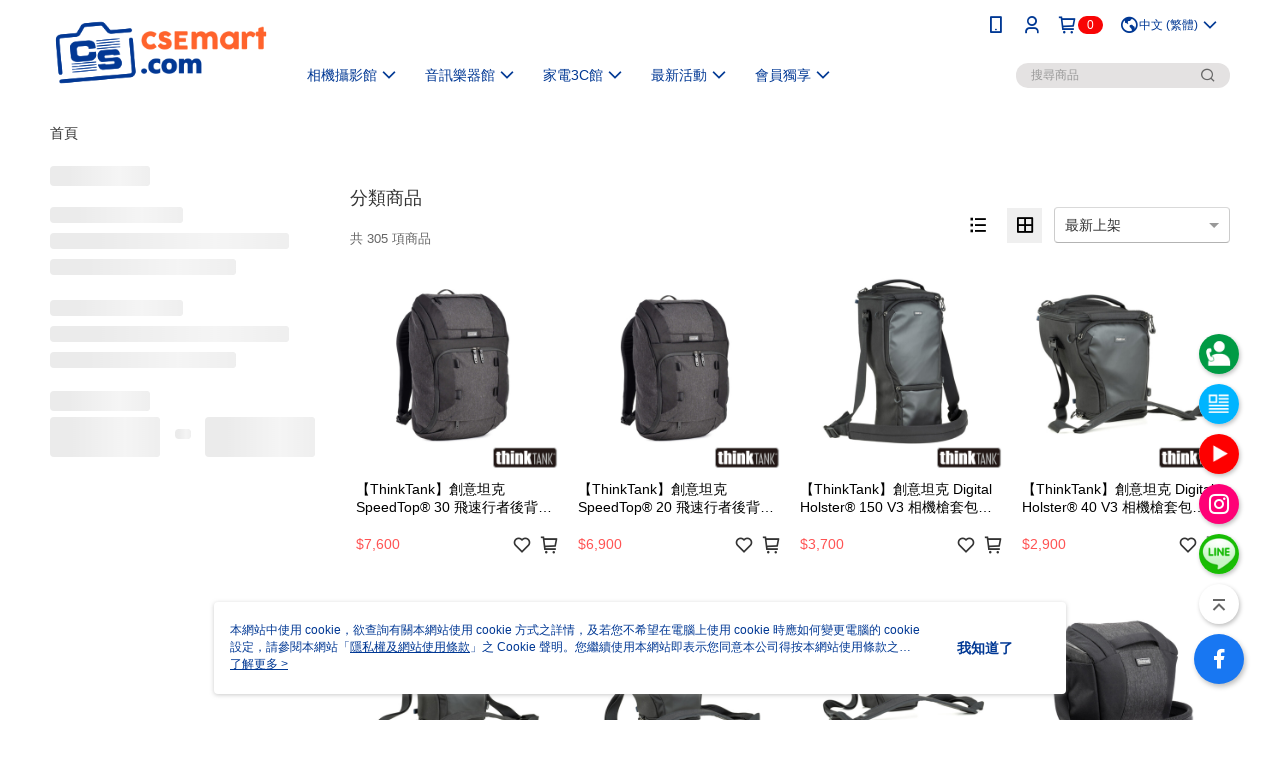

--- FILE ---
content_type: text/html; charset=utf-8
request_url: https://www.csemart.com/v2/official/SalePageCategory/408007
body_size: 17377
content:
<!DOCTYPE html>
<html>
<head>
  <title>✨最新優惠【攝影器材系列】 | ✨最新優惠【攝影器材系列】商品推薦 | CSEmart</title>
  <meta property="og:title" content="✨最新優惠【攝影器材系列】 | ✨最新優惠【攝影器材系列】商品推薦 | CSEmart">
  <meta property="og:type" content="website">
  <meta property="og:url" content="https://www.csemart.com/v2/official/SalePageCategory/408007">
  <meta property="og:description" content="CSEmart提供✨最新優惠【攝影器材系列】相關優惠與推薦商品價格可供挑選，線上選購✨最新優惠【攝影器材系列】相關商品輕鬆簡單，更多✨最新優惠【攝影器材系列】就在CSEmart">
  <meta name="fb:app_id" content="127682831228170">
  <meta name="viewport" content="width=device-width, initial-scale=1">
  <meta name="description" content="CSEmart提供✨最新優惠【攝影器材系列】相關優惠與推薦商品價格可供挑選，線上選購✨最新優惠【攝影器材系列】相關商品輕鬆簡單，更多✨最新優惠【攝影器材系列】就在CSEmart">
  <meta name="keywords" content="✨最新優惠【攝影器材系列】,✨最新優惠【攝影器材系列】">
  <link rel="alternate" hreflang="x-default" href="https://www.csemart.com/v2/official/SalePageCategory/408007" />
  <link rel="alternate" href="https://www.csemart.com/v2/official/SalePageCategory/408007?lang&#x3D;en-US" hreflang="en-US" />
  <link rel="alternate" href="https://www.csemart.com/v2/official/SalePageCategory/408007?lang&#x3D;zh-TW" hreflang="zh-TW" />
  <link rel="canonical" href="https://www.csemart.com/v2/official/SalePageCategory/408007" />
  <link rel='stylesheet' href='https://cms-static.cdn.91app.com/lib/cms-theme-core/3.88.1/css/desktop.default.css?v=3.88.1'> 
  <link rel='stylesheet' href='https://cms.cdn.91app.com/cms/common/iconFonts/v1.1.15/nine1/nine1.css' />
  
  <script>
      (function (global) {
          global.nineyi = global.nineyi || {};
          (function (nineyi) {
              nineyi.shopId = 36305;
              nineyi.dependencies = {"imageServiceConfig":{"contentImagesPath":"contents/images","contentIcoPath":"contents/ico","imagePath":"images/original/","imageHost":"https://cms-static.cdn.91app.com/"},"isClearCache":false,"browsingMode":"desktop","device":"desktop","apiConfig":{"serverApiHost":"https://webapi-internal.91app.io/","clientApiHost":"/","isEnableCdnApi":true,"cdnApiHost":"https://webapi.91app.com/","bffHost":"https://fts-api.91app.com","ftsHost":"https://fts-api.91app.com/cms/v1","ftsHostTemp":"https://fts-api.91app.com"},"machineName":"catalog-85b8f559fd-4lhtw","fetchTimeout":"8000","env":"prod","isBot":false,"isGooglebot":false,"shopDomainName":"www.csemart.com","pageName":"category","routerPath":"","requestFullUrl":"https://www.csemart.com/v2/official/SalePageCategory/408007","shopId":36305,"isFromApp":false,"isShowCustomerServiceCenter":true,"isIE":false,"clientIp":"18.222.163.132","shopProfile":{"DomainType":"Official","AvailableDomain":"","ShopBasicInfo":{"ShopId":36305,"ShopName":"CSEmart","ShopStatus":"Open","HasPreviewPermission":false,"ShopStartDate":"/Date(1584374400000+0800)/","ShopDomain":"www.csemart.com","IosAppId":"1336860913","AndroidPackageName":"com.nineyi.shop.s036305","IsAdultShop":false,"SsoDomain":"www.csemart.com","ShopType":"Small","ThemeColor":"Black","HasApp":true,"LayoutType":"Default","RefUrl":"https://bmai.app/2da51ee7","HasBrandStory":true,"HasShopSummary":true,"StoreTotalCount":2,"DesktopLayoutLogo":"https://img.91app.com/webapi/images/s/ShopOfficialDesktopLayoutLogo/36305/36305logo?v=202601151457","MobileLayoutLogo":"https://img.91app.com/webapi/images/s/ShopOfficialMobileLayoutLogo/36305/36305logo?v=202601151457","PageTitle":"CS Emart 正成購物","FavIconUrl":"https://img.91app.com/webapi/images/o/16/16/ShopFavicon/36305/36305favicon?v=202601151457","AppleTouchIconUrl":"//img.91app.com/webapi/images/t/512/512/ShopIcon/36305/0/01201951","EnableSendAppLinkSMS":true,"ShopAppNameList":[{"AppName":"CSEmart 購物","OSTypeDef":"Android"},{"AppName":"CSEmart 購物","OSTypeDef":"iOS"}],"MetaDescription":"‧ 消費性攝影器材 - 三腳架/雲台/光學濾鏡/攝影包/閃光燈\\n‧ 專業攝影棚器材 - 閃燈/電筒/無影罩/燈架/懸吊系統\\n‧ 廣播電視設備 - 專業視聽燈光燈架/攝錄影器材/保護防塵套\\n‧ 樂活休閒系列 - 都會潮流背包、腳架/攜型箱/LED手電筒\\n‧ 燈光照明系統 - 影視製作燈光/舞台燈光/冷光燈/持續光/專業燈泡\\n‧ 電影廣告器材 - 電影級用雲台腳架/場務器材/色溫紙/專業鏡頭","MetaKeywords":"CSEmart,正成,家電,耳機,音訊,喇叭,攝影包,相機包,腳架,雲台,燈光,鏡片","SupplierName":"正成貿易股份有限公司","IsAntiFraud":true,"CustomerServiceChannel":"System","IsDownloadAndroidAPK":false,"SoldOutType":1,"EnableSessionExpire":false,"IsEnabledBackInStockAlert":true,"ShopNameMultilingualContentMap":{},"RecaptchaEnterpriseSiteKey":"6LfY-pclAAAAAD3FX8QVRKSjZluGaFWc-un7hf7L"},"ShopThirdPartyConfigInfo":{"FacebookConfig":{"FansPageUrl":"https://www.facebook.com/csemart.tw/","AppId":"127682831228170","CommonAppId":"127682831228170","CustomAudiencesPixelIds":["2377871442268900","1270853189928668","849827090463608"],"IsEnableFacebookManualAdvancedMatching":true},"GoogleConfig":{"GoogleAnalyticsTrackingId":"UA-78793205-48","GTMContainerId":"GTM-TMDCZ72","OfficialShopGoogleTagConfig":{"GoogleConversionData":{"TrackingIdList":["10996093057","674346584","347906251"],"ShopUseNewCode":true,"ConversionList":[{"Id":"10996093057","Label":"2bAqCOfPsOIDEIGhrPso","TagType":"GoogleConversionForShoppingCart"},{"Id":"10996093057","Label":"6lNUCIq0s-IDEIGhrPso","TagType":"GoogleConversionForRegistrationCompleted"},{"Id":"674346584","Label":"M7dECImi7-EBENjsxsEC","TagType":"GoogleConversionForPayFinish"},{"Id":"347906251","Label":"bvtZCMDN5McCEMvB8qUB","TagType":"GoogleConversionForPayFinish"},{"Id":"10996093057","Label":"CLt5CO3PsOIDEIGhrPso","TagType":"GoogleConversionForPayFinish"}]},"GoogleRemarketingData":{"TrackingIdList":["10996093057"],"RemarketingList":[{"TrackingId":"10996093057","Label":""}]},"GoogleAdwordsTrackingIdList":["10996093057","674346584","347906251"]},"GoogleAnalytics4TrackingId":"G-4M993ZSP1Z"},"LineConfig":{"LineUserId":"","IsLineShopLandingPopupEnabled":false,"LineADTracking":[]},"InstagramConfig":{"ShopInstagramUrl":"https://www.instagram.com/csemart.tw"},"AdobeAnalyticsConfig":{"ScriptUrl":""},"YahooConfig":{"YahooGeminiTrackingInfoList":[]},"HasCustomerBot":false,"IsPassOuterMemberCode":false},"ShopCustomerServiceInfo":{"CustomServicePhone":"0285111311","CustomServicePhoneDesc":"週一～週五，09:00～18:00","FacebookBot":{"IsEnable":false,"CloseTime":false,"StartWeeklyWorkingDay":null,"EndWeekDayWorkingDay":null,"StartTime":null,"EndTime":null},"OmnichatAppKey":null,"OmnichatSsoKey":null,"ChatBotEnabled":false,"Vendor":null,"ExtensionMarketplaceUrl":null,"VendorToken1":null,"VendorToken2":null},"ShopFunction":{"IsShowQuestionInsert":true,"IsRememberCreditCard":false,"IsEnabledMultiShopCategory":false,"IsShowChangePassword":true,"IsEnableAddressBook":true,"AddressBookVersion":2,"IsPriceOnTop":false,"IsEnabledNewProductCard":true,"IsEnabledShopCategoryAutoDescription":false,"IsSuggestPriceShowPrice":true,"IsEnableLineAppOrder":null,"IsShowShopIntroduce":true,"IsEnabledRetailStoreExpress":false,"IsEnableShopCustomCurrencyRate":false,"IsEnabledCustomTranslation":false,"IsEnableStoreCredit":false,"IsShowStoreCreditInfo":false,"IsShowStoreOnlyLabel":true,"IsEnabledShopReturnGoods":true,"IsEnabledShopChangeGoods":true,"IsEnabledShopCustomReturnGoods":false,"IsEnabledShopCustomChangeGoods":false,"IsEnableSendAppDownLoadLinkReCaptcha":false,"IsEnabledSalesOrderExtendInfo":false,"IsShowAccountBinding":true,"IsEnableCommentAfterLogin":false,"IsEnableCommentAfterLoginReview":true,"IsShowTradesOrderGroupQRCode":false,"IsEnableGoogleAdManager":false,"IsEnableSkuPointsPay":false,"PointsPayDisplayType":"PointDesc","IsEnableMemberTierEventPopup":false},"EnableCmsModuleTypes":[],"IsVerifyCellphoneBeforeGetOuterId":false},"locale":"zh-TW","translationsData":{"zh-TW":{"theme_core":{"activity":{"days":"天","go_to_promotion_list":"查看活動列表","hours":"時","minutes":"分","promotion_come_to_end":"即將結束","promotion_latest":"最新","seconds":"秒"},"blog":{"article_default_description":"你可以開始在左側設定模組內容，文字模組提供了簡易編輯功能，可設定「字級大小」、「置左、置中、置右」、「粗體、設定文字顏色」，利用這些編輯功能，你可以很方便的編輯排版，完成豐富的內容經營！","article_default_title":"你可以開始在左側設定模組內容","intro":"文章引言","see_more":"去看看","tag":"醒目標籤","title":"文章標題"},"breadcrumbs":{"home_page":"首頁","store_express_page":"門市快送"},"browsing_history":{"bestsellers":"熱銷商品","browsing_history":"瀏覽紀錄","browsing_history_clear":"清除瀏覽紀錄","browsing_history_items":"件商品","browsing_history_none":"暫無瀏覽紀錄","browsing_history_see_more":"快去看看"},"collection_detail":{"detail_page_introduction":"穿搭介紹","detail_page_title":"日本穿搭","home_page":"首頁","no_product":"此穿搭頁面商品台灣皆無販售","not_found":"找不到相關的內容","relative_list_title":"此店員其它穿搭","sku_product_list_title":"穿著單品"},"collection_list":{"list_page_title":"日本穿搭","not_found":"找不到相關的內容","product_count":"共 %{productCount} 件商品"},"default":{"cancel":"取消","confirm":"確認","currency":"幣別","currency_selection":"幣別選擇","custom_title":"自訂標題","language":"語系","language_selection":"語系選擇","loading":"載入中...","look_around":"先逛逛","privacy_tip_info_check":"我知道了","privacy_tip_info_first":"本網站中使用 cookie，欲查詢有關本網站使用 cookie 方式之詳情，及若您不希望在電腦上使用 cookie 時應如何變更電腦的 cookie 設定，請參閱本網站「","privacy_tip_info_read_more":"了解更多 >","privacy_tip_info_second":"隱私權及網站使用條款","privacy_tip_info_third":"」之 Cookie 聲明。您繼續使用本網站即表示您同意本公司得按本網站使用條款之 Cookie 聲明使用 cookie。","restricted_popUp_content_check_age":"才能瀏覽與購買","restricted_popUp_content_HK":"警告：本物品內容可能令人反感；不可將本物品派發、傳閱、出售、出租、交給或出借予年齡未滿18歲的人士或將本物品向該等人士出示、播放或放映。","restricted_popUp_content_info":"請確認你的年齡已成年","restricted_popUp_enter":"已成年，繼續","restricted_popUp_leave":"未成年，離開","restricted_popUp_title":"限制級商品","settings":"設定"},"download":{"download_app":"此內容頁面僅限 APP 瀏覽，下載後查看內容","download_link":"或點擊下載","scan_qr_code":"掃描 QR Code 下載"},"error":{"page_not_found":"URL 錯誤，找不到此頁面","to_home":"點此回首頁"},"footer":{"about_us":"關於我們","anti_fraud_desc":"若接到可疑電話，請洽詢165反詐騙專線","benefit_terms":"會員權益聲明","best_view":"本站最佳瀏覽環境請使用Google Chrome、Firefox或Edge以上版本","brand_story":"品牌故事","contact_us":"聯絡我們","faq":"常見問題","message":"客服留言","official_app":"官方APP","payment":"付款方式","privacy":"隱私權及網站使用條款","return_exchange":"退換貨方式","service_information":"客服資訊","shipping":"運送方式","shopping_instructions":"購物說明","store_info":"門市資訊","store_introduction":"商店簡介","terms_and_conditions":"條款及細則"},"header":{"activity":"最新活動","app_download_send_to_number":"已傳送至%{phoneNumber}<br />您也可以掃描QR code下載","app_download_send_to_phone":"APP載點已傳送至您的手機!<br />您也可以掃描QR code下載","app_download_use_qr_code":"建議您使用QR code掃描下載","barcode_search_placeholder":"請輸入關鍵字或%{skuOuterIdName}","category":"商品分類","category_all":"此分類全部商品","category_badge_gift":"贈品","check_order":"查看訂單","checkout":"結帳","click_to_track_status":"點我追蹤狀態 (外連至UberDirect)","contact_customer":"聯繫客服","current_state":"目前狀態","customer_contact":"客服聯繫","deliver_to_new":"$0<store> 外送 至 $1<address>","delivered_to":"$0<store> 配送到： $1<address>","delivery_address":"外送地址","delivery_by":"由%{name}店為你配送！","delivery_time":"指定配達時段","download":"開啟APP","download_app":"APP下載","download_app_describe":"輸入手機下載官方APP，購物更便利","free_send_download_app":"免費傳送載點至手機","i_know":"我知道了","input_cellphone":"請輸入台灣手機號碼","input_cellphone_global":"請輸入手機號碼","input_key_word":"搜尋商品","invalid_cellphone_format":"手機格式不正確","link_word":"文字連結","log_out":"會員登出","login_signup":"會員登入/註冊","muji_search_barcode":"國際條碼搜尋","muji_search_placeholder":"請輸入關鍵字或國際條碼","my_account":"我的帳戶","my_coupons":"我的優惠券","my_favorite":"我的收藏","my_membership":"會員專區","my_orders":"訂單查詢","new_add_item":"最新加入項目","order_cancel_msg":"系統已為您取消訂單，如有疑問請","order_delivery_address":"目前此筆配送到 %{address} 的訂單","order_delivery_success":"您的訂單已成功配達。","order_fail_msg":"因部分原因配送異常，請您儘快與","order_set":"訂單成立","others_looking_for":"看看其他人都找了什麼","pick_up_at_the_store":"取貨門市","please_enter_shipping_address":"請輸入配送地址","points":"%{point}點","purchase_extra":"加價購","recommended_brand":"推薦品牌","scan_qr_download":"手機掃描 QR Code 立即下載","search":"搜尋","search_barcode":"%{skuOuterIdName}搜尋","shopping_cart":"購物車","shopping_cart_empty":"購物車內目前沒有商品","store":"%{name}店","store_selection_default_text":"選擇門市","store_selection_greeting":"歡迎蒞臨：","store_selection_hint_step1":"選擇最常去的門市為您服務吧！","store_selection_hint_step2":"由%{storeName}為您服務！","top_message":"此區為置頂訊息","use_app":"立刻使用官方APP","your_pick_up_store":"你的取貨門市！"},"header_slider":{"about_caption":"關於","about_us":"關於我們","activity":"最新活動","activity_and_preferential":"活動與優惠","answered":"常見問題","brand_story":"品牌故事","category":"分類","category_all_items":"全部商品","contact_us":"聯絡我們","customer_information":"客服資訊","events_and_discounts":"活動與優惠","exchange":"退換貨方式","facebook":"Facebook","follow_community":"追蹤社群","go_to_target_text":"前往%{targetText}","input_coupon":"優惠券","instagram":"Instagram","invitation_events":"邀請活動","invite_friends":"邀請好友","limited_discount":"限時折扣","line":"LINE","membership":"會員權益聲明","message":"客服留言","not_support_for_just_an_hour":"目前門市不支援小時達服務，先去其他地方逛逛","official_app":"官方APP","payment":"付款方式","privacy_policy":"隱私權及網站使用條款","select_channel":"選擇頻道分類","service_description":"服務說明","shipping":"運送方式","shop_category_is_in_preparation":"分類商品準備中，先去其他地方逛逛","shop_information":"商店資訊","shop_instructions":"購物說明","store":"門市","store_discounts":"門市券","store_information":"門市資訊","store_introduction":"商店簡介","terms_and_conditions":"條款及細則"},"hot_sale_ranking":{"page_title":"熱銷排行榜"},"inline":{"april":"4月","august":"8月","december":"12月","delivery":"外送","delivery_order_status_completed":"餐點已送達","delivery_order_status_delivering":"司機取餐運送中...","delivery_order_status_delivering_desc":"餐點已準備完成，等候司機取餐運送至指定地點","delivery_order_status_preparation_desc":"司機取餐後將以簡訊通知您","delivery_order_title":"預計送達時間","february":"2月","friday":"週五","january":"1月","july":"7月","june":"6月","march":"3月","may":"5月","monday":"週一","november":"11月","number_of_order":"訂單編號","number_of_people_dining":"%{number} 位","october":"10月","please_select_branch":"請選擇分店","reservation_button_reserve_table_title":"立即預訂","reservation_button_reserve_takeout_or_delivery_title":"立即預訂","reservation_dd_reserve_brand_title":"品牌","reservation_dd_reserve_store_title":"分店","reservation_dd_reserve_type_title":"預訂類型","reservation_option_booking":"訂位","reservation_option_online_shoping":"線上購物","reservation_option_takeout_or_delivery":"訂餐","reservation_order_title":"訂位資訊","saturday":"週六","seated":"已入座","select_branch":"選擇分店","september":"9月","sunday":"週日","take_out":"外帶","takeout_delivery_order_status_preparation":"餐點準備中...","takeout_delivery_order_status_waiting_confirmation":"訂單等待餐廳確認中","takeout_delivery_order_status_waiting_desc":"等餐廳確認後，您會收到簡訊才算訂單完成","takeout_order_status_completed":"已完成取餐","takeout_order_status_preparation_desc":"餐點準備完成後將以簡訊通知您","takeout_order_status_ready":"餐點準備完成，等待取餐","takeout_order_status_ready_desc":"請使用訂單編號至餐廳門市取餐","takeout_order_title":"預計取餐時間","thursday":"週四","today":"今日","tuesday":"週二","wednesday":"週三"},"location_inventory":{"cart_will_adjust":"你已選擇了不同的門市，如要繼續，你的購物車將會受庫存影響被調整。","change_delivery_store":"更換配送門市？","current_store":"目前配送門市","currently_busy":"目前忙碌中","have_inventory":"尚有庫存","nearby_inventory":"查看鄰近庫存","no_inventory":"暫無庫存","no_store_available":"目前無可配送門市","other_nearby_store":"其它鄰近門市","please_select_other_store":"目前門市暫時關閉服務，請重新選擇其它門市","re_enter_page":"請重新進入頁面，查看其它鄰近門市","select_this_store":"選擇此門市","sorry":"很抱歉！"},"member":{"check_member_level_description":"查看會員等級說明","check_new_level_benefits":"快來查看新等級的會員權益","check_renew_level_benefits":"快來查看目前等級的會員權益","congrats_upgrade":"升等成功！","renewal_successful":"續等成功！"},"product":{"add_back_in_stock":"貨到通知我","add_cart":"加入購物車","add_favorite":"收藏","add_to_cart":"購買","all_available_items_added":"你已將所有可購買商品添加到購物車","already_in_cart":"已在購物車","app_only":"APP獨賣！馬上下載","back_in_stock":"貨到通知","back_in_stock_input_mail_first":"可訂購時將以電子郵件或 App 推播通知","back_in_stock_input_mail_second":" 因數量有限，收到系統通知後請盡快購買，此功能無法保留商品","back_in_stock_input_mail_third":"確認通知即為同意商品追蹤 Email 及推播，並更新會員電子郵件資料","back_in_stock_limit_first":"訂閱數量已達上限，","back_in_stock_limit_second":"可至貨到通知頁面刪除","back_in_stock_not_login":"請先登入，再開啟通知","can_not_buy":"無法購買","cancel_back_in_stock":"取消貨到通知","choose_purchase_method":"請選擇購買方式","confirm":"確認","immediately_buy":"立即結帳","immediately_buy_express_sale_page":"馬上搶購","in_store_only":"門市限定","include_these_salepages_text":"內含以下商品","input_mail":"輸入電子郵件","insufficient_inventory":"庫存量不足","is_missing_purchase_method":"無法購買","its_restricted_product":"此為%{label}商品","limit_max_value_msg":"最多購買上限為%{maxValue}件","login":"登入","login_and_try_again":"請先登入會員後再試一次","mail":"電子郵件","mail_format_error":"電子郵件格式錯誤","max_purchase_limit":"已達最大可購數量","maximum_purchase_of_limit_items_for_this_product":"本商品最多購買 %{maxValue} 件","no_restock":"售完不補貨","not_selling_mask_label_text":"暫停販售","not_start_sell":"尚未開賣","points":"%{points}點","points_string":"點","purchase_qualification_required":"需至少符合以下一項資格才可購買","required":"必填","restock":"售完補貨中","salepage_bundle_p2_title":"選擇商品選項","salepage_removed_placeholder":"此商品已下架","select_product_for_comment":"選擇要評價的商品","selling_start_date_time":"%{sellingStartDateTime} 開賣","selling_will_kickoff":"即將開賣","share_to_buy":"分享後立即購買","sku_select_placeholder":"請選擇商品選項","sold_out":"已售完","sold_out_express_sale_page":"熱銷一空","some_items_are_out_of_stock":"部分商品的選項庫存不足，請重新選擇","stock_qty":"可售 %{stockQty} 件","subscribed_time":"加入時間：","this_option_is_out_of_stock":"此選項庫存不足，請重新選擇","unable_to_add_cart":"無法加入購物車"},"promotion":{"come_to_end":"即將結束","latest":"最新"},"quick_entry":{"shortcut_function":"快捷功能"},"recommendation_section":{"other_people_watching":"其他人也在看","recommended_to_you":"為你推薦","you_might_like":"你可能會喜歡"},"search":{"search_product":"搜尋商品"},"shop_category":{"all":"全部","all_category":"所有分類","all_products":"全部商品","category":"分類","category_products_title":"分類商品","chosen":"已選擇","clear_all_filters":"清除所有篩選","create_fast_buy_order_system_error":"系統忙碌中，請稍後再試。","delivery_sms":"配送簡訊","fast_buy":"快速結帳","fast_buy_api_false_common_message":"快速結帳失敗，請重新整理","fast_buy_change_order":"修改訂單","fast_buy_confirm":"確認","fast_buy_confirm_payment":"確認付款","fast_buy_discount":"折扣","fast_buy_discount_coupon":"折價券","fast_buy_eligible":"符合","fast_buy_error_message":"錯誤訊息","fast_buy_freight":"運費","fast_buy_giveaway":"贈","fast_buy_go_to_checkout":"前往結帳","fast_buy_go_to_index":"回首頁","fast_buy_ineligible":"不符合","fast_buy_no_garbage_error_message":"很抱歉，目前環保二用袋已售罄無法提供快速結帳。","fast_buy_order_info":"訂單資訊","fast_buy_payment_method":"付款方式","fast_buy_product_information":"商品資訊","fast_buy_receiver_info":"收件人資訊","fast_buy_shipping_coupon_discount":"運費券折扣","fast_buy_sold_out":"已售完","fast_buy_subtotal":"小計","fast_buy_total":"總計：","fast_buy_with_promo_code":"（含使用優惠碼 %{promoCode}）","filter":"篩選","filter_selected":"已選擇篩選條件","gift":"贈品","go_to_other_category":"先去別的分類逛逛","go_to_other_place":"先去其他地方逛逛","highest":"最高","home_page":"首頁","lowest":"最低","no_products_matched_filter":"沒有商品符合篩選條件","not_support_for_just_an_hour":"目前門市不支援小時達服務","order_delivery_notification":"下單後務必留意$0<sms>與$1<notification>確保商品順利送交予您！","orderby_curator":"店長推薦","orderby_newest":"最新上架","orderby_page_view":"最多人看","orderby_price_high_to_low":"價格高到低","orderby_price_low_to_high":"價格低到高","orderby_sales":"熱賣商品","original_range":"原始區間","pay_amount":"金額：","payment":"付款方式","please_choose":"請選擇","popular_tag":"熱門標籤","price":"價格","price_range":"價格區間","product_category":"商品分類","product_count":"共 %{productCount} 項商品","products_in_this_section":"本區商品","publish_notification":"推播通知","related_category":"相關分類","related_products":"相關商品","select_category":"選擇分類","select_channel":"選擇頻道分類","shipping":"運送方式","shop_category_is_in_preparation":"分類商品準備中","shopping_cart_price":"購物車金額：","show_all_filters":"顯示所有篩選條件","show_less":"顯示更少","show_more":"顯示更多","sort_by":"排序","swipe_to_next_category":"繼續滑動看下一個分類","swipe_to_prev_category":"繼續滑動看上一個分類","unlimited":"不限","watching":"你正在看"},"store_express":{"active_location":"配送門市","address":"地址","address_not_found":"輸入的地址不在配送範圍無法運送，請嘗試輸入其他地址","address_title":"快送地址","auto_locate_failed":"獲取定位失敗","auto_locate_success":"定位成功","avaliable_locations":"可配送鄰近門市如下：","block":"地區","change_location_hint":"將為你確認購物車商品在「%{locationName}」的庫存，你確定要變更嗎？","check_location":"已配對最近門市","chincking":"配對中","city":"縣市","comment":"備註","comment_hint":"輸入樓層或房號","confirm":"確認","display_error_msg":"顯示錯誤訊息","distance":"距離","inout_address":"輸入地址","input_address":"輸入地址","input_floor":"輸入樓層或房號","input_location":"輸入門市","left_hint":"你確定要離開外送門市服務嗎？","location_service":"定位服務","location_title":"變更配送門市","modify":"修改","no_choice":"尚未選擇","no_location_address":"尚無門市地址","receiver_info":"收件資訊","renew_location":"已重新配對新門市","select_block":"選擇地區","select_city":"選擇縣市","send_to":"外送至","sent_to_address":"外送至%{address}","update_location_confirm":"修改地址或配送門市，須回到首頁調整並重新結帳，你確定要修改嗎？","welcome":"歡迎使用門市快送"},"tag_category":{"related_category":"相關分類","related_products":"相關商品","watching":"你正在看"},"toast":{"add_success":"加入成功","add_to_cart_fail":"加入購物車失敗，請稍後再試","add_to_wishlist_successfully":"加入收藏成功","back_in_stock_subscribe_success":"可訂購時將通知","back_in_stock_unsubscribe_success":"已取消通知","cancel_back_in_stock_input_mail_success":"已取消通知","filter_upper_limit":"篩選條件已達上限","got_it":"我知道了","is_closed":"商品已下架","login_success":"登入成功","logout_success":"登出成功","no_start":"商品尚未開賣","not_found":"無此商品","reload":"重新整理","remove_success":"移除成功","removed_from_wishlist_successfully":"移除收藏成功","sale_page_bundle_loading_failed":"無法載入商品資訊","select_error":"請先選取選項","sold_out":"商品已售完","submit_error":"送出失敗","submit_success":"送出成功","system_error":"系統忙碌中，請重試","un_listing":"此商品尚未發布"},"toolbox":{"coupon":"門市券","custom":"自訂功能","fb_messenger":"FB Messenger","fb_page":"Facebook 粉絲團","fb_send_messege":"發送訊息","ig":"Instagram","line":"LINE","store_info":"門市資訊"}},"catalog":{}}},"market":"TW","isEnableLocaleSelect":true,"isShowCollectionBoard":false,"isEnableCustomerServiceCenter":true,"isEnableCmsCdn":true,"themecoreVersion":"3.88.1","serverRenderData":{"isEnableSpecialPriceFrontendSort":false,"isEnableStoreExpressPage":false,"googleApiKey":"AIzaSyCDgF43O93eq3D2yjdisjZrHOj_CEtEd_0","metafieldTemplate":null},"isDesignCloudEnabled":false,"designCloudBigCEnabledArea":[]};
              nineyi.isPreviewMode = false;
              nineyi['__PRELOADED_STATE__'] = {"globalStyleData":{"generalStyle":{"discountMoneyColor":"#ff5353","moneyColor":"#ff5353"}},"construct":{"header":[{"moduleIndex":0,"attributes":{"isFirstView":true,"activityMenuSwitch":{"isTurnOn":false},"logoSrc":{"materialId":"brand002_logo","materialKey":"brand002_logo-sa4s0h05at","materialItem":{"materialKey":"brand002_logo-sa4s0h05at","isEnableCompressDesktop":false,"desktopImageInfo":{"width":300,"fileSize":8817,"fileExtension":"image/png","resizeList":[],"height":88},"imageUrl":"f365226a-1a61-41b2-afdd-358c3f618d20-1713768108-10zgre3ked_d.png","compressVersion":2}},"categoryMenuSwitch":{"isTurnOn":true},"toolbox":{"toolboxList":[{"isEnableCompressMobile":false,"mobileImageInfo":{"width":50,"fileSize":13924,"fileExtension":"image/jpeg","resizeList":[],"height":50},"isPinned":false,"isEnableCompressDesktop":false,"customName":"聯絡客服","imageUrlMobile":"875517c7-24dc-4c04-b41b-066bd9c49acd-1594201302-kvbsxgo3j5_m.jpg","itemKey":"kvbsxgo3j5","materialKey":"toolbox-sa4s0h05at","urlType":"custom","itemIndex":0,"linkUrl":"https://www.csemart.com/Question/QuestionInsert/0?sId=36305","invalid":false,"id":"custom"},{"isEnableCompressMobile":false,"mobileImageInfo":{"width":50,"fileSize":12958,"fileExtension":"image/jpeg","resizeList":[],"height":50},"isPinned":false,"isEnableCompressDesktop":false,"customName":"正成講堂","imageUrlMobile":"875517c7-24dc-4c04-b41b-066bd9c49acd-1591769542-pgmay21yk2_m.jpg","itemKey":"pgmay21yk2","materialKey":"toolbox-sa4s0h05at","urlType":"custom","itemIndex":1,"linkUrl":"https://www.csemart.com/v2/shop/InfoModuleList#!/","invalid":false,"id":"custom"},{"urlType":"custom","isPinned":true,"itemIndex":2,"linkUrl":"https://www.facebook.com/chengsenginternationalgroup","invalid":false,"id":"fb_page","itemKey":"2ol826syql"},{"isEnableCompressMobile":false,"mobileImageInfo":{"width":50,"fileSize":11362,"fileExtension":"image/jpeg","resizeList":[],"height":50},"isPinned":false,"isEnableCompressDesktop":false,"customName":"Youtube","imageUrlMobile":"875517c7-24dc-4c04-b41b-066bd9c49acd-1591769642-xw5cgilo7c_m.jpg","itemKey":"xw5cgilo7c","materialKey":"toolbox-sa4s0h05at","urlType":"custom","itemIndex":3,"invalid":false,"linkUrl":"https://www.youtube.com/user/evenseng","id":"custom"},{"urlType":"custom","isPinned":false,"itemIndex":4,"linkUrl":"https://www.instagram.com/cheng_seng_group/","invalid":false,"id":"ig","itemKey":"syqluepc2m"},{"isEnableCompressMobile":false,"mobileImageInfo":{"width":50,"fileSize":12738,"fileExtension":"image/jpeg","resizeList":[],"height":50},"isPinned":false,"isEnableCompressDesktop":false,"customName":"LINE官方帳號","imageUrlMobile":"f365226a-1a61-41b2-afdd-358c3f618d20-1624615188-682o90dw09_m.jpeg","itemKey":"682o90dw09","materialKey":"toolbox-sa4s0h05at","urlType":"custom","itemIndex":5,"linkUrl":"https://lin.ee/oGGEaNm","invalid":false,"id":"custom"}]},"badgeStyle":{"color":"#ffffff","backgroundColor":"#f80505"},"customLinkListMenuSwitch":{"isTurnOn":true},"optionsMenuSwitch":{"ecouponMenuIsTurnOn":true,"browsingHistoryMenuIsTurnOn":true,"promotionMenuIsTurnOn":true},"headerStyle":{"backgroundStyle":"viewOnTop","backgroundColor":"#ffffff"},"navStyle":{"color":"#003894"},"topMessageData":{"linkInfo":{"pageType":"p05"},"backgroundColor":"#ffffff","urlType":"internal","isTurnOn":true,"text":"CSEmart  正成購物網  歡迎來選購 現在加入會員享有折價券$200 下載APP再加碼$200","color":"#003894","linkUrl":"https://www.csemart.com/v2/ECoupon/List"},"customLinkListMenuTitle":{},"customLinkListMenu":[{"itemIndex":0,"childList":[{"itemIndex":0,"linkInfo":{"params":"508092","pageType":"p02"},"urlType":"internal","text":"Leica 旗艦館","itemKey":"n2b44efy2t","linkUrl":"https://www.csemart.com/v2/official/SalePageCategory/508092"},{"itemIndex":1,"linkInfo":{"params":"507399","pageType":"p02"},"urlType":"internal","text":"SONY 旗艦館","itemKey":"q3f2bwh5j4","linkUrl":"https://www.csemart.com/v2/official/SalePageCategory/507399"},{"itemIndex":2,"linkInfo":{"params":"507398","pageType":"p02"},"urlType":"internal","text":"CANON 旗艦館","itemKey":"o5k5ms384h","linkUrl":"https://www.csemart.com/v2/official/SalePageCategory/507398"},{"itemIndex":3,"linkInfo":{"params":"351142","pageType":"p02"},"urlType":"internal","text":"NIKON 旗艦館","itemKey":"1zefyypoov","linkUrl":"https://www.csemart.com/v2/official/SalePageCategory/351142"},{"itemIndex":4,"linkInfo":{"params":"503085","pageType":"p02"},"urlType":"internal","text":"FUJIFILM 旗艦館","itemKey":"d5tjzp0vzi","linkUrl":"https://www.csemart.com/v2/official/SalePageCategory/503085"},{"itemIndex":5,"linkInfo":{"params":"389781","pageType":"p02"},"urlType":"internal","text":"GoPro 旗艦館","itemKey":"qh28pebi78","linkUrl":"https://www.csemart.com/v2/official/SalePageCategory/389781"},{"itemIndex":6,"linkInfo":{"params":"338536","pageType":"p02"},"urlType":"internal","text":"DJI 旗艦館","itemKey":"5kj0o7yia3","linkUrl":"https://www.csemart.com/v2/official/SalePageCategory/338536"},{"itemIndex":7,"linkInfo":{"params":"507400","pageType":"p02"},"urlType":"internal","text":"TAMRON 旗艦館","itemKey":"27bth08l3f","linkUrl":"https://www.csemart.com/v2/official/SalePageCategory/507400"},{"itemIndex":8,"linkInfo":{"params":"498591","pageType":"p02"},"urlType":"internal","text":"SIGMA 旗艦館","itemKey":"h53aa7qq72","linkUrl":"https://www.csemart.com/v2/official/SalePageCategory/498591"},{"itemIndex":9,"linkInfo":{"params":"355003","pageType":"p02"},"urlType":"internal","text":"Godox 旗艦館","itemKey":"0vg4nmmx51","linkUrl":"https://www.csemart.com/v2/official/SalePageCategory/355003"},{"itemIndex":10,"linkInfo":{"params":"338599","pageType":"p02"},"urlType":"internal","text":"Aputure / amaran 旗艦館","itemKey":"whkxvcghvg","linkUrl":"https://www.csemart.com/v2/official/SalePageCategory/338599"},{"itemIndex":11,"linkInfo":{"params":"338541","pageType":"p02"},"urlType":"internal","text":"SmallRig 旗艦館","itemKey":"bflkmjx26d","linkUrl":"https://www.csemart.com/v2/official/SalePageCategory/338541"},{"itemIndex":12,"linkInfo":{"params":"338547","pageType":"p02"},"urlType":"internal","text":"PGYTECH 旗艦館","itemKey":"srjpl2c3j","linkUrl":"https://www.csemart.com/v2/official/SalePageCategory/338547"},{"itemIndex":13,"linkInfo":{"params":"549873","pageType":"p02"},"urlType":"internal","text":"Manfrotto / LOWEPRO / JOBY / 國家地理 旗艦館","itemKey":"cmnoc7llpo","linkUrl":"https://www.csemart.com/v2/official/SalePageCategory/549873"},{"itemIndex":14,"linkInfo":{"params":"350069","pageType":"p02"},"urlType":"internal","text":"配件品牌館","itemKey":"0v9z6j0gi0","linkUrl":"https://www.csemart.com/v2/official/SalePageCategory/350069"}],"text":"相機攝影館","additionalChildList":[{"parentItemKey":"o5k5ms384h","level":3,"itemList":[]}],"itemKey":"y9z3ql874y"},{"itemIndex":1,"childList":[{"itemIndex":0,"linkInfo":{"params":"485254","pageType":"p02"},"urlType":"internal","text":"RØDE 旗艦館","itemKey":"lngoohg7gk","linkUrl":"https://www.csemart.com/v2/official/SalePageCategory/485254"},{"itemIndex":1,"linkInfo":{"params":"339006","pageType":"p02"},"urlType":"internal","text":"GENELEC 旗艦館","itemKey":"ia69l376r1","linkUrl":"https://www.csemart.com/v2/official/SalePageCategory/339006"},{"itemIndex":2,"linkInfo":{"params":"345140","pageType":"p02"},"urlType":"internal","text":"Beyerdynamic 旗艦館","itemKey":"rfzexll0kn","linkUrl":"https://www.csemart.com/v2/official/SalePageCategory/345140"},{"itemIndex":3,"linkInfo":{"params":"507524","pageType":"p02"},"urlType":"internal","text":"Audeze 旗艦館","itemKey":"a1h3kzsmks","linkUrl":"https://www.csemart.com/v2/official/SalePageCategory/507524"},{"itemIndex":4,"linkInfo":{"params":"432866","pageType":"p02"},"urlType":"internal","text":"PreSonus 旗艦館","itemKey":"ijmwwqdk5j","linkUrl":"https://www.csemart.com/v2/official/SalePageCategory/432866"},{"itemIndex":5,"linkInfo":{"params":"338580","pageType":"p02"},"urlType":"internal","text":"Sennheiser 旗艦館","itemKey":"l7kxev1e99","linkUrl":"https://www.csemart.com/v2/official/SalePageCategory/338580"},{"itemIndex":6,"linkInfo":{"params":"338575","pageType":"p02"},"urlType":"internal","text":"ZOOM 旗艦館","itemKey":"gynwpl2o5i","linkUrl":"https://www.csemart.com/v2/official/SalePageCategory/338575"},{"itemIndex":7,"linkInfo":{"params":"338578","pageType":"p02"},"urlType":"internal","text":"TASCAM 旗艦館","itemKey":"77i8p8p2u8","linkUrl":"https://www.csemart.com/v2/official/SalePageCategory/338578"},{"itemIndex":8,"linkInfo":{"params":"517095","pageType":"p02"},"urlType":"internal","text":"Gopherwood 旗艦館","itemKey":"tn5s7vgek2","linkUrl":"https://www.csemart.com/v2/official/SalePageCategory/517095"},{"itemIndex":9,"linkInfo":{"params":"507525","pageType":"p02"},"urlType":"internal","text":"Neural DSP 旗艦館","itemKey":"7l2n4i73gd","linkUrl":"https://www.csemart.com/v2/official/SalePageCategory/507525"},{"itemIndex":10,"linkInfo":{"params":"573753","pageType":"p02"},"urlType":"internal","text":"Maono 旗艦館","itemKey":"8rj5greqll","linkUrl":"https://www.csemart.com/v2/official/SalePageCategory/573753"},{"itemIndex":11,"linkInfo":{"params":"526737","pageType":"p02"},"urlType":"internal","text":"APOGEE 旗艦館","itemKey":"3p1xijgaei","linkUrl":"https://www.csemart.com/v2/official/SalePageCategory/526737"},{"itemIndex":12,"linkInfo":{"params":"511920","pageType":"p02"},"urlType":"internal","text":"AKAI 旗艦館","itemKey":"0pby95muk6","linkUrl":"https://www.csemart.com/v2/official/SalePageCategory/511920"},{"itemIndex":13,"linkInfo":{"params":"512520","pageType":"p02"},"urlType":"internal","text":"TELEFUNKEN 旗艦館","itemKey":"1cendiqq2e","linkUrl":"https://www.csemart.com/v2/official/SalePageCategory/512520"},{"itemIndex":14,"linkInfo":{"params":"493817","pageType":"p02"},"urlType":"internal","text":"Warm Audio 旗艦館","itemKey":"rnapt7c27b","linkUrl":"https://www.csemart.com/v2/official/SalePageCategory/493817"}],"text":"音訊樂器館","itemKey":"jfyvbl4r8r"},{"itemIndex":2,"childList":[{"itemIndex":0,"linkInfo":{"params":"539715","pageType":"p02"},"urlType":"internal","text":"SONOS 旗艦館","itemKey":"kisuf3srdx","linkUrl":"https://www.csemart.com/v2/official/SalePageCategory/539715"},{"itemIndex":1,"linkInfo":{"params":"515640","pageType":"p02"},"urlType":"internal","text":"Nothing 旗艦館","itemKey":"u7yt79ueui","linkUrl":"https://www.csemart.com/v2/official/SalePageCategory/515640"},{"itemIndex":2,"linkInfo":{"params":"472504","pageType":"p02"},"urlType":"internal","text":"ELGATO 旗艦館","itemKey":"567zhevpsq","linkUrl":"https://www.csemart.com/v2/official/SalePageCategory/472504"},{"itemIndex":3,"linkInfo":{"params":"505068","pageType":"p02"},"urlType":"internal","text":"OBSBOT 旗艦館","itemKey":"zdwhwnpodz","linkUrl":"https://www.csemart.com/v2/official/SalePageCategory/505068"},{"itemIndex":4,"linkInfo":{"params":"509687","pageType":"p02"},"urlType":"internal","text":"Baseus 旗艦館","itemKey":"u0gijmexj3","linkUrl":"https://www.csemart.com/v2/official/SalePageCategory/509687"},{"itemIndex":5,"linkInfo":{"params":"547012","pageType":"p02"},"urlType":"internal","text":"MONDO 旗艦館","itemKey":"m9g7fuqsl4","linkUrl":"https://www.csemart.com/v2/official/SalePageCategory/547012"},{"itemIndex":6,"linkInfo":{"params":"485502","pageType":"p02"},"urlType":"internal","text":"ROG 旗艦館","itemKey":"i0zz7wgrs2","linkUrl":"https://www.csemart.com/v2/official/SalePageCategory/485502"},{"itemIndex":7,"linkInfo":{"params":"338612","pageType":"p02"},"urlType":"internal","text":"SanDisk 旗艦館","itemKey":"yg5b542ji8","linkUrl":"https://www.csemart.com/v2/official/SalePageCategory/338612"},{"itemIndex":8,"linkInfo":{"params":"526771","pageType":"p02"},"urlType":"internal","text":"Lexar 旗艦館","itemKey":"mmhqlzmbyb","linkUrl":"https://www.csemart.com/v2/official/SalePageCategory/526771"}],"text":"家電3C館","itemKey":"dgh174pqbk"},{"urlType":"custom","itemIndex":3,"linkUrl":"https://www.csemart.com/v2/Promotion/List","childList":[{"itemIndex":0,"linkInfo":{"pageType":"p07"},"urlType":"internal","text":"最新優惠活動","itemKey":"m4k0ogzgmw","linkUrl":"https://www.csemart.com/v2/Promotion/List"},{"itemIndex":1,"linkInfo":{"params":"469955","pageType":"p02"},"urlType":"internal","text":"🎁下單登錄送好禮","itemKey":"e9b9g1fnlu","linkUrl":"https://www.csemart.com/v2/official/SalePageCategory/469955"},{"itemIndex":2,"linkInfo":{"params":"407973","pageType":"p02"},"urlType":"internal","text":"｜相機鏡頭｜最低42折起","itemKey":"lvtgpp0yw1","linkUrl":"https://www.csemart.com/v2/official/SalePageCategory/407973"},{"itemIndex":3,"linkInfo":{"params":"408007","pageType":"p02"},"urlType":"internal","text":"｜攝影器材｜最低45折起","itemKey":"fa9odycl0e","linkUrl":"https://www.csemart.com/v2/official/SalePageCategory/408007"},{"itemIndex":4,"linkInfo":{"params":"407968","pageType":"p02"},"urlType":"internal","text":"｜音訊設備｜最低54折起","itemKey":"u2ga2tpwam","linkUrl":"https://www.csemart.com/v2/official/SalePageCategory/407968"},{"itemIndex":5,"linkInfo":{"params":"432877","pageType":"p02"},"urlType":"internal","text":"｜燈光設備｜最低5折起","itemKey":"txp4zk45ae","linkUrl":"https://www.csemart.com/v2/official/SalePageCategory/432877"},{"itemIndex":6,"linkInfo":{"params":"408610","pageType":"p02"},"urlType":"internal","text":"｜空拍&電競&3C數位｜最低59折起","itemKey":"6wsq41vfjv","linkUrl":"https://www.csemart.com/v2/official/SalePageCategory/408610"},{"itemIndex":7,"linkInfo":{"params":"381529","pageType":"p02"},"urlType":"internal","text":"｜生活家電｜最低8折起","itemKey":"dt2xi5h8f0","linkUrl":"https://www.csemart.com/v2/official/SalePageCategory/381529"}],"text":"最新活動","additionalChildList":[{"parentItemKey":"e9b9g1fnlu","level":3,"itemList":[{"itemIndex":0,"linkInfo":{"params":"451766","pageType":"p02"},"urlType":"internal","text":"Canon 相機/鏡頭↘原廠登錄送好禮","itemKey":"l4my1hm96n","linkUrl":"https://www.csemart.com/v2/official/SalePageCategory/451766"},{"itemIndex":1,"linkInfo":{"params":"442110","pageType":"p02"},"urlType":"internal","text":" SONY 相機/鏡頭↘原廠註冊送好禮","itemKey":"hmtcra4pry","linkUrl":"https://www.csemart.com/v2/official/SalePageCategory/442110"}]},{"parentItemKey":"fa9odycl0e","level":3,"itemList":[]}],"itemKey":"zkk7sq1ptp"},{"itemIndex":4,"linkInfo":{"params":"66af73e6-aeef-455d-a1c2-4d7ad50d8784","pageType":"p17"},"urlType":"internal","childList":[{"itemIndex":0,"linkInfo":{"pageType":"p05"},"urlType":"internal","text":"會員優惠","itemKey":"zpczr5zrct","linkUrl":"https://www.csemart.com/v2/ECoupon/List"},{"itemIndex":1,"linkInfo":{"params":"c74ba6fb-29c1-452c-9aec-539b95b555fd","pageType":"p17"},"urlType":"internal","text":"紅利點數","itemKey":"bthrnem37e","linkUrl":"https://www.csemart.com/page/RED"},{"itemIndex":2,"linkInfo":{"params":"d10b2600-9d2f-41ef-8434-ae3a815dff7c","pageType":"p17"},"urlType":"internal","text":"加入會員｜享購物金$1000","itemKey":"0knulx2elg","linkUrl":"https://www.csemart.com/page/CS900"}],"text":"會員獨享","itemKey":"j5l4rsfic7","linkUrl":"https://www.csemart.com/page/GoPro"}]},"id":"HeaderA","groupId":"Header","moduleKey":"sa4s0h05at"}],"center":[{"moduleIndex":0,"attributes":{"isFirstView":true,"isShowOnMobile":true},"id":"CategoryBreadcrumbs"},{"moduleIndex":1,"attributes":{"isFirstView":true,"isShowOnMobile":true,"displayRowNumber":2},"id":"CategoryTags"},{"moduleIndex":2,"componentType":"pages","attributes":{"isFirstView":true,"categoryFilterSwitch":{"isEnableShopAttribute":true}},"id":"ShopCategory"}],"footer":[{"moduleIndex":-1,"attributes":{"isFirstView":false},"id":"Footer","groupId":"Footer","moduleKey":"5e15bb94-d955-4df9-8164-416ff353d120"}]},"pageMetaData":{}};
              nineyi.silo = '91app';
              nineyi.pageType = 'p02';
              nineyi.viewId = '';
              nineyi.i18n = {"preferredCurrency":"TWD","isEnableAutoDetectLanguage":false,"detectLocationPreferredLangs":["zh-TW","en-US"],"defaultLanguage":"zh-TW","availableLanguages":["en-US","zh-TW"],"isEnableLanguage":true,"allLanguages":[{"lang":"en-US","display":"English (US)"},{"lang":"zh-TW","display":"中文 (繁體)"},{"lang":"zh-HK","display":"中文 (香港)"},{"lang":"zh-CN","display":"中文 (简体)"},{"lang":"ms-MY","display":"Bahasa Melayu"},{"lang":"ja-JP","display":"日本語"},{"lang":"th-TH","display":"ไทย"}],"defaultCurrency":"TWD","availableCurrencies":["TWD","HKD","MOP","CNY","MYR","SGD"],"isEnableCurrency":true,"salesMarketSettings":{"salesMarket":"TW","salesCurrency":"TWD"}} || {};
              nineyi.dcCdnDomain = 'https://cms-static.cdn.91app.com/static/userSite/trinity-core/1.0.16';
              nineyi.dcApiDomain = 'https://design-api.91app.com';
          })(global.nineyi)
      })(window);
  </script>  <script>
      window.nineyi = window.nineyi || {};
      window.nineyi.gaSetting = {
          GoogleAnalyticsTrackingId: 'UA-78793205-48',
          GoogleAnalytics4TrackingId: 'G-4M993ZSP1Z',
          CookieDomainSetting: document.location.hostname,
          originDomain: '',
          officialSsoDomain: 'www.csemart.com',
          countryName: 'tw'
      };
  </script>  <!--GoogleConversion Start-->
  <script async src="https://www.googletagmanager.com/gtag/js?id=UA-78793205-48"></script>
  <script>
      window.dataLayer = window.dataLayer || [];
      function gtag() { dataLayer.push(arguments); }
      gtag('js', new Date());
      gtag('config', 'AW-10996093057',{
          cookie_domain: document.location.hostname,
          allow_enhanced_conversions: true,
      });
      gtag('config', 'AW-674346584',{
          cookie_domain: document.location.hostname,
          allow_enhanced_conversions: true,
      });
      gtag('config', 'AW-347906251',{
          cookie_domain: document.location.hostname,
          allow_enhanced_conversions: true,
      });
  </script>
  <!--GoogleConversion End-->  <!-- Google Tag Manager -->
  <script>(function(w,d,s,l,i){w[l]=w[l]||[];w[l].push({'gtm.start':
  new Date().getTime(),event:'gtm.js'});var f=d.getElementsByTagName(s)[0],
  j=d.createElement(s),dl=l!='dataLayer'?'&l='+l:'';j.async=true;j.src=
  'https://www.googletagmanager.com/gtm.js?id='+i+dl;f.parentNode.insertBefore(j,f);
  })(window,document,'script','dataLayer','GTM-TMDCZ72');</script>
  <!-- End Google Tag Manager -->  <script type="application/ld+json">
    {
      "@context": "http://schema.org",
      "@type": "LocalBusiness",
      "name": "✨最新優惠【攝影器材系列】 | ✨最新優惠【攝影器材系列】商品推薦 | CSEmart",
      "image": ""
    }
  </script>  <link rel='icon' href=https://img.91app.com/webapi/images/o/16/16/ShopFavicon/36305/36305favicon?v&#x3D;202601151457 />
  <link rel='shortcut icon' href=https://img.91app.com/webapi/images/o/16/16/ShopFavicon/36305/36305favicon?v&#x3D;202601151457 />
  <link rel="apple-touch-icon" href=//img.91app.com/webapi/images/t/512/512/ShopIcon/36305/0/01201951 />
  <link rel="apple-touch-icon" sizes="180x180" href=//img.91app.com/webapi/images/t/512/512/ShopIcon/36305/0/01201951>
  <link rel="apple-touch-icon-precomposed" href=//img.91app.com/webapi/images/t/512/512/ShopIcon/36305/0/01201951 /></head>
<body >
  <!-- Google Tag Manager (noscript) -->
  <noscript><iframe src="https://www.googletagmanager.com/ns.html?id=GTM-TMDCZ72"
  height="0" width="0" style="display:none;visibility:hidden"></iframe></noscript>
  <!-- End Google Tag Manager (noscript) -->  <!-- Facebook Pixel Code Start -->
  <script>
      !function (f, b, e, v, n, t, s) {
          if (f.fbq) return;
          n = f.fbq = function () {
              n.callMethod ?
                  n.callMethod.apply(n, arguments) : n.queue.push(arguments)
          };
          if (!f._fbq) f._fbq = n;
          n.push = n;
          n.loaded = !0;
          n.version = '2.0';
          n.queue = [];
          t = b.createElement(e);
          t.async = !0;
          t.src = v;
          s = b.getElementsByTagName(e)[0];
          s.parentNode.insertBefore(t, s)
      }(window, document, 'script', '//connect.facebook.net/en_US/fbevents.js');
      window.nineyi.facebookConfig = JSON.parse('{"FansPageUrl":"https://www.facebook.com/csemart.tw/","AppId":"127682831228170","CommonAppId":"127682831228170","CustomAudiencesPixelIds":["2377871442268900","1270853189928668","849827090463608"],"IsEnableFacebookManualAdvancedMatching":true,"allSiteFbPixelId":"1021834927899745"}');
  </script>
  <!--Facebook Pixel Code End-->  <!-- shopExtensions Start-->
  <!-- shopExtensions End-->  <!-- YAHOO Gemini Code Start -->
  <script type="application/javascript">
      (function (w, d, t, r, u) {
          w[u] = w[u] || [];
          JSON.parse('[]').forEach(function (item) {
              let _properties = { 'pixelId': item.PixelId };
              w[u].push({
                  'projectId': item.ProjectId,
                  'properties': _properties
              })
          });
          var s = d.createElement(t);
          s.src = r;
          s.async = true;
          s.onload = s.onreadystatechange = function () {
              var y, rs = this.readyState, c = w[u];
              if (rs && rs != "complete" && rs != "loaded") {
                  return
              } try {
                  y = YAHOO.ywa.I13N.fireBeacon;
                  w[u] = [];
                  w[u].push = function (p) { y([p]) };
                  y(c)
              } catch (e) { }
          };
          var scr = d.getElementsByTagName(t)[0], par = scr.parentNode;
          par.insertBefore(s, scr) ;
      })(window, document, "script", "https://s.yimg.com/wi/ytc.js", "dotq");
  </script>
  <!-- YAHOO Gemini Code End -->
  <script>
      (function (root) {
          root.nineyi = root.nineyi || {};
          root.nineyi.ServiceWorker = root.nineyi.ServiceWorker || {};
          root.nineyi.ServiceWorker.Env = "prod";
          root.nineyi.ServiceWorker.Options = {
  	        v: "1",
  	        tid: "UA-78793205-48",
  	        ccode: "TW",
  	        ch: 'web',
  	        cud: "TWD",
  	        ld: "zh-TW"
          }
      })(this);
  </script>  <div id="fb-root"></div>
  <script>
      if(typeof window !== 'undefined') {
          window.fbAsyncInit = function() {
              FB.init({
                  appId            : "127682831228170",
                  autoLogAppEvents : true,
                  xfbml            : true,
                  version          : "v2.10"
              });
          };
      }
  </script>
  <script async defer crossorigin="anonymous">
      (function (d, s, id) {
          var js, fjs = d.getElementsByTagName(s)[0];
          if (d.getElementById(id)) return;
          js = d.createElement(s);
          js.id = id;
          js.src = "//connect.facebook.net/zh_TW/sdk.js";
          fjs.parentNode.insertBefore(js, fjs);
      }(document, 'script', 'facebook-jssdk'));
  </script>  <div id="root"></div>
<section id="seo-auto-description-section" style="visibility: hidden;">
    <p></p>
    <p></p>
</section>
<script type="application/ld+json">
    {
    "@context": "https://schema.org",
    "@type": "BreadcrumbList",
    "itemListElement": [{"@type":"ListItem","position":1,"name":"首頁","item":"https://www.csemart.com"},{"@type":"ListItem","position":2,"name":"✨最新優惠【攝影器材系列】","item":"https://www.csemart.com/v2/official/SalePageCategory/408007"}]
    }
</script>
  <!-- StackDriver Reporter Start -->
  <script>
      window.nineyi.env = 'prod';
      window.nineyi.stackdriverConfig = {"name":"catalog","version":"5.99.0"};
  </script>
  <!-- StackDriver Reporter End -->  
  
  <script type="text/javascript" src="https://tracking-client.91app.com/tracking-service/sdk/ec/latest/main.min.js?timestamp=1693903690"></script>
  
  <script src="https://cms-static.cdn.91app.com/lib/react/16.14.0/umd/react.production.min.js?timestamp=1693903690"></script>
  <script src="https://cms-static.cdn.91app.com/lib/react-dom/16.14.0/umd/react-dom.production.min.js?timestamp=1693903690"></script>
  
  <script src="https://cms-static.cdn.91app.com/lib/lodash/4.17.21/lodash.min.js?timestamp=1693903690"></script>
  <script src="https://cms-static.cdn.91app.com/lib/jsonpath/1.1.1/jsonpath.min.js?timestamp=1693903690"></script>
  <script src="https://cms-static.cdn.91app.com/lib/react-redux/7.2.3/react-redux.min.js?timestamp=1693903690"></script>
  <script src="https://app.cdn.91app.com/global/currency-exchange-rate/currency.js"></script>
  

    <script defer src="https://cms-static.cdn.91app.com/lib/cms-theme-core/3.88.1/js/nineyi.themeCore.desktop.category.vendor.module.js?timestamp=1693903690"></script>
    <script defer src="https://cms-static.cdn.91app.com/lib/cms-theme-core/3.88.1/js/nineyi.themeCore.desktop.category.vendor-91app.module.js?timestamp=1693903690"></script>
    <script defer src="https://cms-static.cdn.91app.com/lib/cms-theme-core/3.88.1/js/nineyi.themeCore.desktop.category.client.module.js?timestamp=1693903690"></script>
</body>
</html>

--- FILE ---
content_type: application/javascript
request_url: https://app.cdn.91app.com/global/currency-exchange-rate/currency.js
body_size: 1574
content:
(function(root) { root.nineyi = root.nineyi || {}; root.nineyi.i18n = root.nineyi.i18n || {}; root.nineyi.i18n.exchangeRates = [{"base":"TWD","date":"2026-01-19","rates":{"MYR":0.128504,"HKD":0.247099,"CNY":0.220844,"JPY":5.007937,"KRW":46.686786,"USD":0.03169,"SGD":0.04072,"AUD":0.047228,"EUR":0.02723,"GBP":0.023604,"THB":0.990208,"CAD":0.043946,"IDR":538.395782,"NZD":0.054733,"PHP":1.883142,"VND":832.342921,"MOP":0.254444,"SEK":0.292076}},{"base":"MYR","date":"2026-01-19","rates":{"TWD":7.782016,"HKD":1.922872,"CNY":1.718559,"JPY":38.976911,"KRW":363.336739,"USD":0.246606,"SGD":0.316893,"AUD":0.367443,"EUR":0.211938,"GBP":0.183692,"THB":7.705569,"CAD":0.341988,"IDR":4189.67245,"NZD":0.425966,"PHP":14.65418,"VND":6477.101648,"MOP":1.980021,"SEK":2.273321}},{"base":"HKD","date":"2026-01-19","rates":{"TWD":4.04708,"MYR":0.520055,"CNY":0.893746,"JPY":20.270155,"KRW":188.955252,"USD":0.128249,"SGD":0.164802,"AUD":0.191091,"EUR":0.11022,"GBP":0.09553,"THB":4.007323,"CAD":0.177853,"IDR":2178.861997,"NZD":0.221526,"PHP":7.620986,"VND":3368.452021,"MOP":1.029721,"SEK":1.182253}},{"base":"USD","date":"2026-01-19","rates":{"TWD":31.555504,"MYR":4.055012,"CNY":6.96885,"JPY":158.02798,"KRW":1473.225028,"HKD":7.797345,"SGD":1.284955,"AUD":1.490313,"EUR":0.85926,"GBP":0.74485,"THB":31.246503,"CAD":1.38675,"IDR":16989.35,"NZD":1.727135,"PHP":59.423498,"VND":26265,"MOP":8.029093,"SEK":9.216604}},{"base":"SGD","date":"2026-01-19","rates":{"TWD":24.557672,"MYR":3.155762,"CNY":5.42342,"JPY":122.98328,"KRW":1146.518771,"HKD":6.068185,"USD":0.778237,"AUD":1.159817,"EUR":0.668708,"GBP":0.57967,"THB":24.317196,"CAD":1.079221,"IDR":13221.747065,"NZD":1.344121,"PHP":46.245587,"VND":20440.404528,"MOP":6.24854,"SEK":7.172706}}]; })(this);